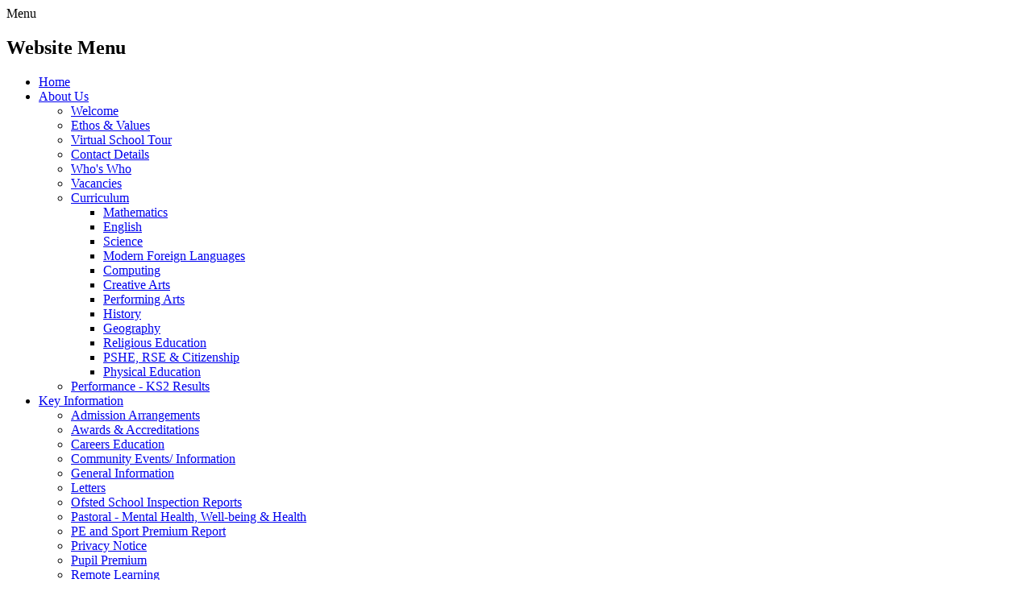

--- FILE ---
content_type: text/html; charset=utf-8
request_url: https://www.mineheadmiddleschool.co.uk/topic/parents
body_size: 35753
content:

<!doctype html>

            <!--[if IE 6]><html class="lt-ie10 lt-ie9 lt-ie8 lt-ie7 ie6 ie responsive" lang="en"><![endif]-->
            <!--[if IE 7]><html class="lt-ie10 lt-ie9 lt-ie8 ie7 ie responsive" lang="en"><![endif]-->
            <!--[if IE 8]><html class="lt-ie10 lt-ie9 ie8 ie responsive" lang="en"><![endif]-->
            <!--[if IE 9]><html class="lt-ie10 ie9 ie responsive" lang="en"><![endif]-->
            <!--[if gt IE 9]><!--><html class="responsive" lang="en"><!--<![endif]-->
            
  <head>
    <meta charset="utf-8">
    <meta http-equiv="X-UA-Compatible" content="IE=edge">
    <meta name="viewport" content="width=device-width, initial-scale=1, user-scalable=no">
    <meta name="description" content="Minehead Middle School">

    <title>Parents | Minehead Middle School</title>

    




  <link rel="stylesheet" href="https://primarysite-prod-sorted.s3.amazonaws.com/static/7.0.4/gen/presenter_prologue_css.7b7812f9.css" type="text/css">




<style type="text/css">
  .ps_primarysite-editor_panel-site-coloured-content {
    background-color: #FFFFFF!important;
  }
</style>


  <link rel="stylesheet" href="https://primarysite-prod-sorted.s3.amazonaws.com/static/7.0.4/gen/all-site-icon-choices.034951b5.css" type="text/css">



    
    <link rel="shortcut icon" href="https://primarysite-prod.s3.amazonaws.com/theme/MineheadMiddleSchool/favicon.ico">
    <link rel="apple-touch-icon" href="https://primarysite-prod.s3.amazonaws.com/theme/MineheadMiddleSchool/apple-touch-icon-precomposed.png">
    <link rel="apple-touch-icon-precomposed" href="https://primarysite-prod.s3.amazonaws.com/theme/MineheadMiddleSchool/apple-touch-icon-precomposed.png">
    
    <meta name="application-name" content="Minehead Middle School">
    <meta name="msapplication-TileColor" content="#003471">
    <meta name="msapplication-TileImage" content="https://primarysite-prod.s3.amazonaws.com/theme/MineheadMiddleSchool/metro-icon.png">

    
    <link rel="stylesheet" type="text/css" href="https://primarysite-prod.s3.amazonaws.com/theme/MineheadMiddleSchool/style-global.css">
    <link rel="stylesheet" type="text/css" media="(min-width: 981px)" href="https://primarysite-prod.s3.amazonaws.com/theme/MineheadMiddleSchool/style.css">
    <link rel="stylesheet" type="text/css" media="(max-width: 980px)" href="https://primarysite-prod.s3.amazonaws.com/theme/MineheadMiddleSchool/style-responsive.css">

    

    

<script>
  // This is the first instance of `window.psProps`, so if these values are removed, make sure
  // `window.psProps = {};` is still there because it's used in other places.
  window.psProps = {
    lazyLoadFallbackScript: 'https://primarysite-prod-sorted.s3.amazonaws.com/static/7.0.4/gen/lazy_load.1bfa9561.js',
    picturefillScript: 'https://primarysite-prod-sorted.s3.amazonaws.com/static/7.0.4/gen/picturefill.a26ebc92.js'
  };
</script>


  <script type="text/javascript" src="https://primarysite-prod-sorted.s3.amazonaws.com/static/7.0.4/gen/presenter_prologue_js.cfb79a3d.js"></script>


<script type="text/javascript">
  function ie() {
    for (var v = 3, el = document.createElement('b'), all = el.all || [];
      el.innerHTML = '<!--[if gt IE ' + (++v) + ']><i><![endif]-->', all[0]; );
    return v > 4 ? v : document.documentMode;
  }

  $(function() {
    switch (ie()) {
      case 10:
        ps.el.html.addClass('ie10');
      case 9:
      case 8:
        ps.el.body.prepend(
          '<div class="unsupported-browser">' +
            '<span class="warning-logo">&#xe00a; </span>' +
            'This website may not display correctly as you are using an old version of ' +
            'Internet Explorer. <a href="/primarysite/unsupported-browser/">More info</a>' +
          '</div>');
        break;
    }
  });
</script>

<script type="text/javascript">
  $(function() {
    ps.el.body
      .data('social_media_url', 'https://social.secure-primarysite.net/site/minehead-middle-school/')
      .data('social_media_api', 'https://social.secure-primarysite.net/api/site-connected/minehead-middle-school/')
      .data('STATIC_URL', 'https://primarysite-prod-sorted.s3.amazonaws.com/static/7.0.4/')
      .data('site_width', 985)
      .data('news_width', 797)
      .data('csrf_token', 'zK1WE39CloWgmYVmsHJgd2pL0l5jRshvvM5zJNpEi8zOPhyXh9tsmz52mOeRMEiB')
      .data('disable_right_click', 'True')
      .data('normalize_css', 'https://primarysite-prod-sorted.s3.amazonaws.com/static/7.0.4/gen/normalize_css.7bf5a737.css')
      .data('ck_editor_counterbalances', 'https://primarysite-prod-sorted.s3.amazonaws.com/static/7.0.4/gen/ck_editor_counterbalances.2519b40e.css')
      .data('basic_site', false)
      // Seasonal Effects
      .data('include_seasonal_effects', '')
      .data('show_seasonal_effects_on_page', '')
      .data('seasonal_effect', '13')
      .data('can_enable_seasonal_effects', 'False')
      .data('seasonal_effect_active', 'False')
      .data('disablePicturesBlock', false)
      .data('hasNewCookiePopup', true);

    if (document.documentElement.dataset.userId) {
      window.updateCsrf();
    }
  });
</script>


<script>

function recaptchaCallback() {
    grecaptcha.ready(function() {
        var grecaptcha_execute = function(){
    grecaptcha.execute('6LcHwgAiAAAAAJ6ncdKlMyB1uNoe_CBvkfgBiJz1', {action: 'homepage'}).then(function(token) {
        document.querySelectorAll('input.django-recaptcha-hidden-field').forEach(function (value) {
            value.value = token;
        });
        return token;
    })
};
grecaptcha_execute()
setInterval(grecaptcha_execute, 120000);


    });
  };
</script>






  </head>

  <body>
    

    <div class="responsive-bar visible-small">
      <span class="navbar-toggle website-navbar-toggle visible-small" data-nav="website"></span>
      <span class="navigation-bar-title">Menu</span>
    </div>

    <div class="container">
      
      
      <section class="top-bar">
        
        
        <nav class="main-nav mobile-nav small">
          <span class="close-mobile-nav" data-nav="website"></span>
          <h2 class="ps_mobile-header">Website Menu</h2>
          <ul>
            <li class="ps_topic_link home-btn"><a href="/">Home</a></li>
            <li class="ps_nav-top-level ps_submenu ps_topic_link ps_topic_slug_about-us"><a href="/topic/about-us" >About Us</a><ul><li class="  ps_page_link ps_page_slug_welcome"><a href="/welcome/" >Welcome</a></li>
<li class="  ps_page_link ps_page_slug_ethos-values"><a href="/ethos-values/" >Ethos &amp; Values</a></li>
<li class="  ps_page_link ps_page_slug_virtual-school-tour"><a href="/virtual-school-tour/" >Virtual School Tour</a></li>
<li class="  ps_page_link ps_page_slug_contact-details"><a href="/contact-details/" >Contact Details</a></li>
<li class="  ps_page_link ps_page_slug_whos-who"><a href="/whos-who/" >Who&#x27;s Who</a></li>
<li class="  ps_page_link ps_page_slug_vacancies"><a href="/vacancies/" >Vacancies</a></li>
<li class=" ps_submenu ps_page_link ps_page_slug_curriculum"><a href="/curriculum/" >Curriculum</a><ul><li class="  ps_page_link ps_page_slug_mathematics"><a href="/mathematics/" >Mathematics</a></li>
<li class="  ps_page_link ps_page_slug_english"><a href="/english/" >English</a></li>
<li class="  ps_page_link ps_page_slug_science"><a href="/science/" >Science</a></li>
<li class="  ps_page_link ps_page_slug_modern-foreign-languages"><a href="/modern-foreign-languages/" >Modern Foreign Languages</a></li>
<li class="  ps_page_link ps_page_slug_computing"><a href="/computing/" >Computing</a></li>
<li class="  ps_page_link ps_page_slug_creative-arts"><a href="/creative-arts/" >Creative Arts</a></li>
<li class="  ps_page_link ps_page_slug_performing-arts"><a href="/performing-arts/" >Performing Arts</a></li>
<li class="  ps_page_link ps_page_slug_history"><a href="/history/" >History</a></li>
<li class="  ps_page_link ps_page_slug_geography"><a href="/geography/" >Geography</a></li>
<li class="  ps_page_link ps_page_slug_religious-education"><a href="/religious-education/" >Religious Education</a></li>
<li class="  ps_page_link ps_page_slug_pshe-rse-citizenship"><a href="/pshe-rse-citizenship/" >PSHE, RSE &amp; Citizenship</a></li>
<li class="  ps_page_link ps_page_slug_physical-education"><a href="/physical-education/" >Physical Education</a></li></ul></li>
<li class="  ps_page_link ps_page_slug_performance-ks2-results"><a href="/performance-ks2-results/" >Performance - KS2 Results</a></li></ul></li>
            <li class="ps_nav-top-level ps_submenu ps_topic_link ps_topic_slug_key-information"><a href="/topic/key-information" >Key Information</a><ul><li class="  ps_page_link ps_page_slug_admission-arrangements"><a href="/admission-arrangements/" >Admission Arrangements</a></li>
<li class="  ps_page_link ps_page_slug_awards-accreditations"><a href="/awards-accreditations/" >Awards &amp; Accreditations </a></li>
<li class="  ps_page_link ps_page_slug_careers-education"><a href="/careers-education/" >Careers Education</a></li>
<li class="  ps_page_link ps_page_slug_community-events-information"><a href="/community-events-information/" >Community Events/ Information</a></li>
<li class="  ps_page_link ps_page_slug_general-information"><a href="/general-information/" >General Information</a></li>
<li class="  ps_page_link ps_page_slug_letters-1"><a href="/letters-1/" >Letters </a></li>
<li class="  ps_page_link ps_page_slug_ofsted-school-inspection-reports"><a href="/ofsted-school-inspection-reports/" >Ofsted School Inspection Reports</a></li>
<li class="  ps_page_link ps_page_slug_pastoral-mental-health-well-being-health"><a href="/pastoral-mental-health-well-being-health/" >Pastoral - Mental Health, Well-being &amp; Health</a></li>
<li class="  ps_page_link ps_page_slug_pe-and-sport-premium-report"><a href="/pe-and-sport-premium-report/" >PE and Sport Premium Report</a></li>
<li class="  ps_page_link ps_page_slug_privacy-notice"><a href="/privacy-notice/" >Privacy Notice</a></li>
<li class="  ps_page_link ps_page_slug_pupil-premium-1"><a href="/pupil-premium-1/" >Pupil Premium</a></li>
<li class="  ps_page_link ps_page_slug_remote-learning"><a href="/remote-learning/" >Remote Learning</a></li>
<li class="  ps_page_link ps_page_slug_reports-and-parents-carers-evenings"><a href="/reports-and-parents-carers-evenings/" >Reports and Parents/ Carers Evenings</a></li>
<li class="  ps_page_link ps_page_slug_safeguarding"><a href="/safeguarding/" >Safeguarding</a></li>
<li class="  ps_page_link ps_page_slug_school-policies"><a href="/school-policies/" >School Policies</a></li>
<li class="  ps_page_link ps_page_slug_send"><a href="/send/" >SEND</a></li>
<li class="  ps_page_link ps_page_slug_structure-of-the-day"><a href="/structure-of-the-day/" >Structure of the Day</a></li>
<li class="  ps_page_link ps_page_slug_term-dates"><a href="/term-dates/" >Term Dates</a></li></ul></li>
            <li class="ps_nav-top-level ps_submenu ps_topic_link ps_topic_slug_governors"><a href="/topic/governors" >Governors</a><ul><li class="  ps_page_link ps_page_slug_trustees"><a href="/trustees/" >Trustees</a></li>
<li class="  ps_page_link ps_page_slug_statutory-information-local-governing-body"><a href="/statutory-information-local-governing-body/" >Statutory Information - Local Governing Body</a></li>
<li class="  ps_page_link ps_page_slug_meet-the-parent-community-group"><a href="/meet-the-parent-community-group/" >Meet the Parent &amp; Community Group</a></li></ul></li>
            <li class="ps_nav-top-level ps_submenu ps_topic_link ps_topic_slug_parents"><a href="/topic/parents" >Parents</a><ul><li class="  ps_page_link ps_page_slug_support-following-the-road-traffic-incident-on-the"><a href="/support-following-the-road-traffic-incident-on-the/" >Support following the road traffic incident on the 17th July</a></li>
<li class="  ps_page_link ps_page_slug_adverse-weather-conditions"><a href="/adverse-weather-conditions/" >Adverse Weather Conditions</a></li>
<li class="  ps_page_link ps_page_slug_bromcom"><a href="/bromcom/" >Bromcom</a></li>
<li class="  ps_page_link ps_page_slug_calendar"><a href="/diary/grid/" >Calendar</a></li>
<li class="  ps_page_link ps_page_slug_curriculum-1"><a href="/curriculum-1/" >Curriculum</a></li>
<li class="  ps_page_link ps_page_slug_enrichment-week"><a href="/enrichment-week/" >Enrichment Week </a></li>
<li class="  ps_page_link ps_page_slug_general-information-1"><a href="/general-information-1/" >General Information</a></li>
<li class="  ps_page_link ps_page_slug_jargon-buster"><a href="/jargon-buster/" >Jargon Buster</a></li>
<li class="  ps_page_link ps_page_slug_newsletters"><a href="/stream/newsletters/full/1/-//" >Newsletters</a></li>
<li class=" ps_submenu ps_page_link ps_page_slug_parents-information-attendance-behaviour-clubs-com"><a href="/parents-information-attendance-behaviour-clubs-com/" >Parents Information - Attendance, Behaviour, Clubs, Communication, MMS Manner, SATs, School Meals, Transport &amp; Uniform</a><ul><li class="  ps_page_link ps_page_slug_attendance"><a href="/attendance/" >Attendance</a></li>
<li class="  ps_page_link ps_page_slug_behaviour"><a href="/behaviour/" >Behaviour</a></li>
<li class="  ps_page_link ps_page_slug_clubs"><a href="/clubs/" >Clubs</a></li>
<li class="  ps_page_link ps_page_slug_communication"><a href="/communication/" >Communication</a></li>
<li class="  ps_page_link ps_page_slug_mms-manner"><a href="/mms-manner/" >MMS Manner</a></li>
<li class="  ps_page_link ps_page_slug_sats"><a href="/sats/" >SATs</a></li>
<li class="  ps_page_link ps_page_slug_school-meals"><a href="/school-meals/" >School Meals</a></li>
<li class="  ps_page_link ps_page_slug_transport"><a href="/transport/" >Transport</a></li>
<li class="  ps_page_link ps_page_slug_uniform"><a href="/uniform/" >Uniform</a></li></ul></li>
<li class="  ps_page_link ps_page_slug_pressmedia-reports"><a href="/pressmedia-reports/" >Press/Media reports </a></li>
<li class="  ps_page_link ps_page_slug_pta"><a href="/pta/" >PTA</a></li>
<li class="  ps_page_link ps_page_slug_sports-information"><a href="/sports-information/" >Sports Information</a></li>
<li class="  ps_page_link ps_page_slug_trips-residentials"><a href="/trips-residentials/" >Trips &amp; Residentials </a></li>
<li class="  ps_page_link ps_page_slug_y4-y5-transition"><a href="/y4-y5-transition/" >Y4-Y5 Transition</a></li>
<li class="  ps_page_link ps_page_slug_y8-y9-transition"><a href="/y8-y9-transition/" >Y8-Y9 Transition</a></li></ul></li>
            <li class="ps_nav-top-level ps_submenu ps_topic_link ps_topic_slug_children"><a href="/topic/children" >Children</a><ul><li class="  ps_page_link ps_page_slug_chess-club"><a href="/chess-club/" >Chess Club</a></li>
<li class="  ps_page_link ps_page_slug_community-news"><a href="/community-news/" >Community News</a></li>
<li class="  ps_page_link ps_page_slug_curriculum-news"><a href="/curriculum-news/" >Curriculum News</a></li>
<li class="  ps_page_link ps_page_slug_do-you-need-someone-to-talk-to"><a href="/do-you-need-someone-to-talk-to/" >Do you need someone to talk to?</a></li>
<li class="  ps_page_link ps_page_slug_houses"><a href="/houses/" >Houses </a></li>
<li class="  ps_page_link ps_page_slug_lunch-menu"><a href="/lunch-menu/" >Lunch Menu</a></li>
<li class="  ps_page_link ps_page_slug_school-productions"><a href="/school-productions/" >School Productions</a></li>
<li class="  ps_page_link ps_page_slug_school-sports-news"><a href="/school-sports-news/" >School Sports News</a></li>
<li class="  ps_page_link ps_page_slug_stem-mms"><a href="/stem-mms/" >STEM @ MMS</a></li>
<li class="  ps_page_link ps_page_slug_student-council"><a href="/student-council/" >Student Council</a></li>
<li class="  ps_page_link ps_page_slug_student-leaders-2025-2026"><a href="/student-leaders-2025-2026/" >Student Leaders 2025-2026</a></li>
<li class="  ps_page_link ps_page_slug_student-spotlight"><a href="/student-spotlight/" >Student Spotlight</a></li>
<li class="  ps_page_link ps_page_slug_theme-of-the-week"><a href="/theme-of-the-week/" >Theme of the Week</a></li>
<li class="  ps_page_link ps_page_slug_top-tutor-groups-attendance"><a href="/top-tutor-groups-attendance/" >Top Tutor Groups - Attendance </a></li></ul></li>
            <li class="ps_nav-top-level ps_submenu ps_topic_link ps_topic_slug_keeping-safe"><a href="/topic/keeping-safe" >Keeping Safe</a><ul><li class="  ps_page_link ps_page_slug_online-safety-1"><a href="/online-safety-1/" >Online Safety</a></li>
<li class="  ps_page_link ps_page_slug_safeguarding-1"><a href="/safeguarding-1/" >Safeguarding</a></li></ul></li>

            
            <li class="main-nav-download-app">


</li>

            <li class="login-responsive visible-small">
            
              
  <a href="https://minehead-middle-school.secure-primarysite.net/accounts/login/primarysite/?next=/topic/parents" rel="nofollow">Log in</a>


            
            </li>
          </ul>
        </nav>        
               
				  
        <div class="cp-g-services desktop-only">
          <article class="g-wrap">
            <span class="cp-icon-wrap">
              <span class="cp-font-icon" aria-hidden="true">&#x0042;</span>
              <span class="cp-icon-name">Search</span>
            </span>
            <div class="g-content">
              
              <section class="google-search">
                <form action="https://www.google.com/cse" id="cse-search-box">
                  <div>
                    <input type="hidden" name="cx" value="018064204022535857943:ltibpd3b7io">
                    <input type="hidden" name="ie" value="UTF-8">
                    <input type="text" name="q" size="30">
                    <input class="cp-font-icon" type="submit" name="sa" value="&#x0042;">
                  </div>
                </form>
                <script type="text/javascript" src="https://www.google.com/cse/brand?form=cse-search-box&amp;lang=en"></script>
              </section>
            </div>
          </article>
          <article class="g-wrap">
            <span class="cp-icon-wrap">
              <span class="cp-font-icon" aria-hidden="true">&#x0041;</span>
              <span class="cp-icon-name">Translate</span>
            </span>
            <div class="g-content">
              
              


  



  <div class="google-translate-widget " id="google_translate_element" data-cookie="google-translate">
    <textarea data-template="cookie" hidden>
      

      <script>
        function googleTranslateElementInit() {
          new google.translate.TranslateElement({
            layout: google.translate.TranslateElement.InlineLayout.SIMPLE,
            pageLanguage: 'en'
          }, 'google_translate_element');
        }
      </script>

      <script src="https://translate.google.com/translate_a/element.js?cb=googleTranslateElementInit"></script>
      <script src="https://primarysite-prod-sorted.s3.amazonaws.com/static/7.0.4/gen/google_translate.3323e9a6.js"></script>
    </textarea>
  </div>

              
            </div>
          </article>
           <article class="g-wrap login-box">
            <div class="login-link desktop-only">
              
                <span class="cp-icon-wrap">
                  <span class="cp-font-icon" aria-hidden="true">&#x0043;</span>
                  <span class="cp-screen-reader">Log In</span>
                  
  <a href="https://minehead-middle-school.secure-primarysite.net/accounts/login/primarysite/?next=/topic/parents" rel="nofollow">Log in</a>


                </span> 
               
            </div><!--/login-link-->
           </article>
          </div>        
      </section>
      
         
        <div class="img-wrap">
          
          
          <header class="main-header">
            <a href="/" class="home-link" title="Home Page">Home Page</a>
            <h2 class="school-name">
              <span class="s-name">Minehead <span>Middle School</span></span>
              <span class="s-motto">Ambition-Respect-Determination</span>
            </h2>
            
          </header>          
          
          
            
            <section class="full-width-slide responsive-slideshow">
              

<script type="text/javascript">
  var slideshows = (slideshows || []).concat({"full-width-slide": {"autoplay": 4, "identifier": "full-width-slide", "images": [{"image": "https://primarysite-prod-sorted.s3.amazonaws.com/minehead-middle-school/UploadedImage/b8204786331941308ca20c01723df71a.jpg"}, {"image": "https://primarysite-prod-sorted.s3.amazonaws.com/minehead-middle-school/UploadedImage/2e660a6af7344c3495898d46a8bd2b90.jpg"}, {"image": "https://primarysite-prod-sorted.s3.amazonaws.com/minehead-middle-school/UploadedImage/eba795fa3099495b9988230a6acdc8ba.jpg"}, {"image": "https://primarysite-prod-sorted.s3.amazonaws.com/minehead-middle-school/UploadedImage/507f36a8388f47408d11882a45499474.jpg"}, {"image": "https://primarysite-prod-sorted.s3.amazonaws.com/minehead-middle-school/UploadedImage/899af50ca26c485492ddc12cf685b798.jpg"}, {"image": "https://primarysite-prod-sorted.s3.amazonaws.com/minehead-middle-school/UploadedImage/86266f28baec434bbd93ed90fb815622.jpg"}, {"image": "https://primarysite-prod-sorted.s3.amazonaws.com/minehead-middle-school/UploadedImage/2b09322bf96748bdb66feb04fd49d7c5.jpg"}, {"image": "https://primarysite-prod-sorted.s3.amazonaws.com/minehead-middle-school/UploadedImage/25e5ded4b8154acc9b010988349392de.jpg"}], "is_fullscreen": true, "show_on_mobile": true, "slideshow_description": ""}});
</script>


  
    <script async type="text/javascript" src="https://primarysite-prod-sorted.s3.amazonaws.com/static/7.0.4/gen/responsive_slideshow.23d621a3.js"></script>
  


            </section>
          
        </div><!-- /img-wrap -->

      
      <div class="inner-container">
        <div class="content-container">
          <h1 class="page-title">Parents</h1>

          <ul class="breadcrumbs small">
            
  <li><a href="/">Home</a></li>
  <li><a href="/topic/parents">Parents</a></li>

          </ul>

          
  <p class="medium current-topic-title">Pages within the Parents menu:</p>
  <ul class="topic-menu"><li><a href="/topic/parents">Parents</a><ul><li class="ps_page_link ps_page_slug_support-following-the-road-traffic-incident-on-the"><a href="/support-following-the-road-traffic-incident-on-the/" >Support following the road traffic incident on the 17th July</a></li>
<li class="ps_page_link ps_page_slug_adverse-weather-conditions"><a href="/adverse-weather-conditions/" >Adverse Weather Conditions</a></li>
<li class="ps_page_link ps_page_slug_bromcom"><a href="/bromcom/" >Bromcom</a></li>
<li class="ps_page_link ps_page_slug_calendar"><a href="/diary/grid/" >Calendar</a></li>
<li class="ps_page_link ps_page_slug_curriculum-1"><a href="/curriculum-1/" >Curriculum</a></li>
<li class="ps_page_link ps_page_slug_enrichment-week"><a href="/enrichment-week/" >Enrichment Week </a></li>
<li class="ps_page_link ps_page_slug_general-information-1"><a href="/general-information-1/" >General Information</a></li>
<li class="ps_page_link ps_page_slug_jargon-buster"><a href="/jargon-buster/" >Jargon Buster</a></li>
<li class="ps_page_link ps_page_slug_newsletters"><a href="/stream/newsletters/full/1/-//" >Newsletters</a></li>
<li class="ps_page_link ps_page_slug_parents-information-attendance-behaviour-clubs-com"><a href="/parents-information-attendance-behaviour-clubs-com/" >Parents Information - Attendance, Behaviour, Clubs, Communication, MMS Manner, SATs, School Meals, Transport &amp; Uniform</a></li>
<li class="ps_page_link ps_page_slug_pressmedia-reports"><a href="/pressmedia-reports/" >Press/Media reports </a></li>
<li class="ps_page_link ps_page_slug_pta"><a href="/pta/" >PTA</a></li>
<li class="ps_page_link ps_page_slug_sports-information"><a href="/sports-information/" >Sports Information</a></li>
<li class="ps_page_link ps_page_slug_trips-residentials"><a href="/trips-residentials/" >Trips &amp; Residentials </a></li>
<li class="ps_page_link ps_page_slug_y4-y5-transition"><a href="/y4-y5-transition/" >Y4-Y5 Transition</a></li>
<li class="ps_page_link ps_page_slug_y8-y9-transition"><a href="/y8-y9-transition/" >Y8-Y9 Transition</a></li></ul></li></ul>

        </div>

        
        <section class="bottom-bar">
          
          <div class="b-bar-trigger desktop-only">
            <span class="cp-font-icon">&#x0045;</span>
          </div>
          
          <section class="cp-bottom-feeds">
				    
              <article class="cp-feed">               
               
                <section class="noticeboard updates-area xsmall">
                  <h2 class="block-heading"><a href="/stream/news/headline/1/-//">Latest News</a></h2>
                  <ul>
    
    <li>
        <span class="ps_activity_compact-title"><a href="/news/detail/mms-christmas-craft-fair-041225-5pm-all-welcome/">MMS Christmas Craft Fair 04.12.25 5pm - All Welcome</a></span>
        <span class="ps_activity_compact-date">28th November 2025</span>
        
        
    </li>
    
    <li>
        <span class="ps_activity_compact-title"><a href="/news/detail/open-evening-at-mms-091025-400pm-onwards/">OPEN EVENING at MMS 09.10.25, 4.00pm onwards</a></span>
        <span class="ps_activity_compact-date">8th October 2025</span>
        
        
    </li>
    
    <li>
        <span class="ps_activity_compact-title"><a href="/news/detail/mms-students-to-perform-matilda-jr-at-the-regal-th/">MMS Students to perform Matilda Jr at The Regal Theatre, Minehead.  Tuesday 10th &amp; Wednesday 11th June, 6pm</a></span>
        <span class="ps_activity_compact-date">9th June 2025</span>
        
        
    </li>
    
</ul>
                  <span class="read-more text-center">
                    <a href="/stream/news/headline/1/-//">Read more</a>
                  </span>
                </section>              
              </article>
            
            <article class="cp-feed">
              
              <section class="twitter">
                <h2 class="block-heading text-center">Twitter</h2>
                <div id="tweets" class="small tweet">
                  
                </div>
                <a href="https://twitter.com/MineheadMiddle" class="tweet-all small" target="_blank" rel="noopener">Read All Tweets</a>
              </section> 
              
              <div class="c-centre-bottom">
                
               <!-- 
                <section class="awards"></section>
							 -->
                
                <ul class="cp-quicklinks">
                  <li><a href="//www.ceop.police.uk/safety-centre/ " target="_blank" rel="noopener">CEOP</a></li>
                  <li><a href="http://www.wsat.org.uk/" target="_blank" rel="noopener">WSAT</a></li>
                </ul>  

              </div>
            </article>
				    
              <article class="cp-feed"> 

                
                <section class="calendar-dates updates-area xsmall">
                  <h2 class="block-heading"><a href="/diary/grid/">Calendar Dates</a></h2>
                  <ul>
    <li class="ps_event ps_diary_list_item_not_background">
        <span class="ps_title"><a href="/diary/detail/3092422/">Y6 - Medical Mavericks Workshop</a></span>
        
        <span class="ps_date">29th January 2026</span>
    </li>

    <li class="ps_event ps_diary_list_item_not_background">
        <span class="ps_title"><a href="/diary/detail/3057946/">NSPCC Numbers Day</a></span>
        
        <span class="ps_date">6th February 2026</span>
    </li>

    <li class="ps_event ps_diary_list_item_not_background">
        <span class="ps_title"><a href="/diary/detail/3057953/">Science Week</a></span>
        
        <span class="ps_date">9th February 2026</span>
    </li>

</ul>
                  <span class="read-more text-center">
                    <a href="/diary/grid/">Read more</a>
                  </span>
                </section>              
              </article>
            
          </section><!-- /cp-bottom-feeds -->
        </section><!-- bottom-bar -->

        <footer class="main-footer small">
          
          
          <ul class="school-address small">
            <li class="school-address-line">Minehead Middle School, Ponsford Road, Minehead, Somerset, TA24 5RH</li>
            <li class="school-address-email"> Email:<a href="mailto:mineheadmiddle@beaconedu.uk">mineheadmiddle@beaconedu.uk</a></li>
            <li class="school-address-phone"><span class="f-divide">|</span> Tel: <a href="tel:01643 704191">01643 704191</a></li>
          </ul>


          
          <div class="footer-links small">
            <ul class="footer-left">
              <li>All website content copyright &copy; Minehead Middle School</li>
              <li><a href="/special/sitemap/">Sitemap</a></li>
              <li class="f-divide">|</li>
              <li><a href="/special/cookie-information/">Cookie Information</a></li>
              <li class="f-divide">|</li>
              <li><a href="/special/policy/">Website Policy</a></li>
              <li class="f-divide">|</li>
              <li><a href="https://primarysite.net" rel="nofollow">Website design by<span class="psa-foot" aria-hidden="true">&#x0041;</span>PrimarySite</a></li>
            </ul>
          </div>
        </footer>

      </div>
    </div>

    
    <div class="scroll-top">&#xe000;<span>Top</span></div>

    
    



<script>
  (function() {
    const htmlElement = document.documentElement;

    htmlElement.dataset.gitRevision = '7.0.4';
    htmlElement.dataset.sentryPublicDsn = '';
    htmlElement.dataset.userId = '';
  })();
</script>


  <script type="text/javascript" src="https://primarysite-prod-sorted.s3.amazonaws.com/static/7.0.4/gen/raven_js.8e8cd4fb.js"></script>






  <div class="cookie-settings">
    <div class="cookie-settings-popup">
      <h1 class="cookie-settings-popup-heading">Cookies</h1>

      <p>Unfortunately not the ones with chocolate chips.</p>
      <p>Our cookies ensure you get the best experience on our website.</p>
      <p>Please make your choice!</p>

      <span class="cookie-settings-popup-buttons">
        <button class="cookie-settings-popup-buttons-reject" aria-label="Reject all cookies" type="button" tabindex="1">
          Reject all
        </button>
        <button class="cookie-settings-popup-buttons-accept" aria-label="Accept all cookies" type="button" tabindex="2">
          Accept all
        </button>
        <button class="cookie-settings-popup-buttons-custom" aria-label="Customise cookie settings" type="button" tabindex="3">
          Customise cookie settings
        </button>
      </span>
    </div>

    <div class="cookie-settings-options-popup">
      <div class="cookie-settings-options-popup-content">
        <h1 class="cookie-settings-options-popup-heading" tabindex="-1">Cookies</h1>
        <p>
          Some cookies are necessary in order to make this website function correctly. These are set
          by default and whilst you can block or delete them by changing your browser settings, some
          functionality such as being able to log in to the website will not work if you do this.
          The necessary cookies set on this website are as follows:
        </p>

        <h2 class="cookie-settings-options-popup-sub-heading">Website CMS</h2>
        <p class="cookie-settings-options-popup-text">
          A 'sessionid' token is required for logging in to the website and a 'crfstoken' token is
          used to prevent cross site request forgery.<br>
          An 'alertDismissed' token is used to prevent certain alerts from re-appearing if they have
          been dismissed.<br>
          An 'awsUploads' object is used to facilitate file uploads.
        </p>

        <h2 class="cookie-settings-options-popup-sub-heading">Matomo</h2>
        <p class="cookie-settings-options-popup-text">
          We use
          <a href="https://matomo.org/faq/general/faq_146/" target="_blank" rel="noopener noreferrer">Matomo cookies</a>
          to improve the website performance by capturing information such as browser and device
          types. The data from this cookie is anonymised.
        </p>

        <h2 class="cookie-settings-options-popup-sub-heading">reCaptcha</h2>
        <p class="cookie-settings-options-popup-text">
          Cookies are used to help distinguish between humans and bots on contact forms on this
          website.
        </p>

        <h2 class="cookie-settings-options-popup-sub-heading">Cookie notice</h2>
        <p class="cookie-settings-options-popup-text">
          A cookie is used to store your cookie preferences for this website.
        </p>

        Cookies that are not necessary to make the website work, but which enable additional
        functionality, can also be set. By default these cookies are disabled, but you can choose to
        enable them below:
      </div>

      <div class="cookie-settings-options-popup-buttons">
        <button class="cookie-settings-options-popup-buttons-reject" aria-label="Reject all cookies" type="button">
          Reject all
        </button>
        <button class="cookie-settings-options-popup-buttons-accept" aria-label="Accept all cookies" type="button">
          Accept all
        </button>
        <button class="cookie-settings-options-popup-buttons-save" aria-label="Save cookie settings" type="button">
          Save
        </button>
      </div>
    </div>
  </div>

  
    <script type="text/javascript" src="https://primarysite-prod-sorted.s3.amazonaws.com/static/7.0.4/gen/cookies_js.aedb4301.js"></script>
  






  <script class="common-scripts-script" src="https://primarysite-prod-sorted.s3.amazonaws.com/static/7.0.4/gen/common_scripts.4317a259.js"></script>




<script>
    if (document.querySelectorAll('input.django-recaptcha-hidden-field').length > 0) {
        var s = document.createElement('script');
        s.setAttribute('src','https://www.google.com/recaptcha/api.js?render=6LcHwgAiAAAAAJ6ncdKlMyB1uNoe_CBvkfgBiJz1');
        s.onload=recaptchaCallback;
        document.body.appendChild(s);
    }
</script>


    <script type="text/javascript" src="https://primarysite-prod.s3.amazonaws.com/theme/MineheadMiddleSchool/app.js"></script>
    <script type="text/javascript" src="https://primarysite-prod.s3.amazonaws.com/theme/MineheadMiddleSchool/custom.js"></script>
    

    <script type="text/javascript">
  var _paq = _paq || [];

  (function() {
    var u = 'https://piwik.secure-primarysite.net/';

    _paq.push(['setTrackerUrl', u + 'piwik.php']);

    var psHostnameRegex = new RegExp('^([A-Za-z0-9-]{1,63}\\.)+secure-primarysite.net', 'i');

    if (psHostnameRegex.test(window.location.hostname)) {
      // If you're on the subdomain use the common subdomain tracker.
      _paq.push(['setSiteId', 1]);
      _paq.push(['setCookieDomain', '*.secure-primarysite.net']);
      _paq.push(['setDomains', '*.secure-primarysite.net']);
    } else {
      // If you're not on the subdomain use the site specific tracker.
      _paq.push(['setSiteId', 4171]);
    }

    _paq.push(['trackPageView']);
    _paq.push(['enableLinkTracking']);

    var d = document,
        g = d.createElement('script'),
        s = d.getElementsByTagName('script')[0];

    g.type = 'text/javascript';
    g.defer = true;
    g.async = true;
    g.src = u + 'piwik.js';
    s.parentNode.insertBefore(g, s);
  })();
</script>

  </body>
</html>
